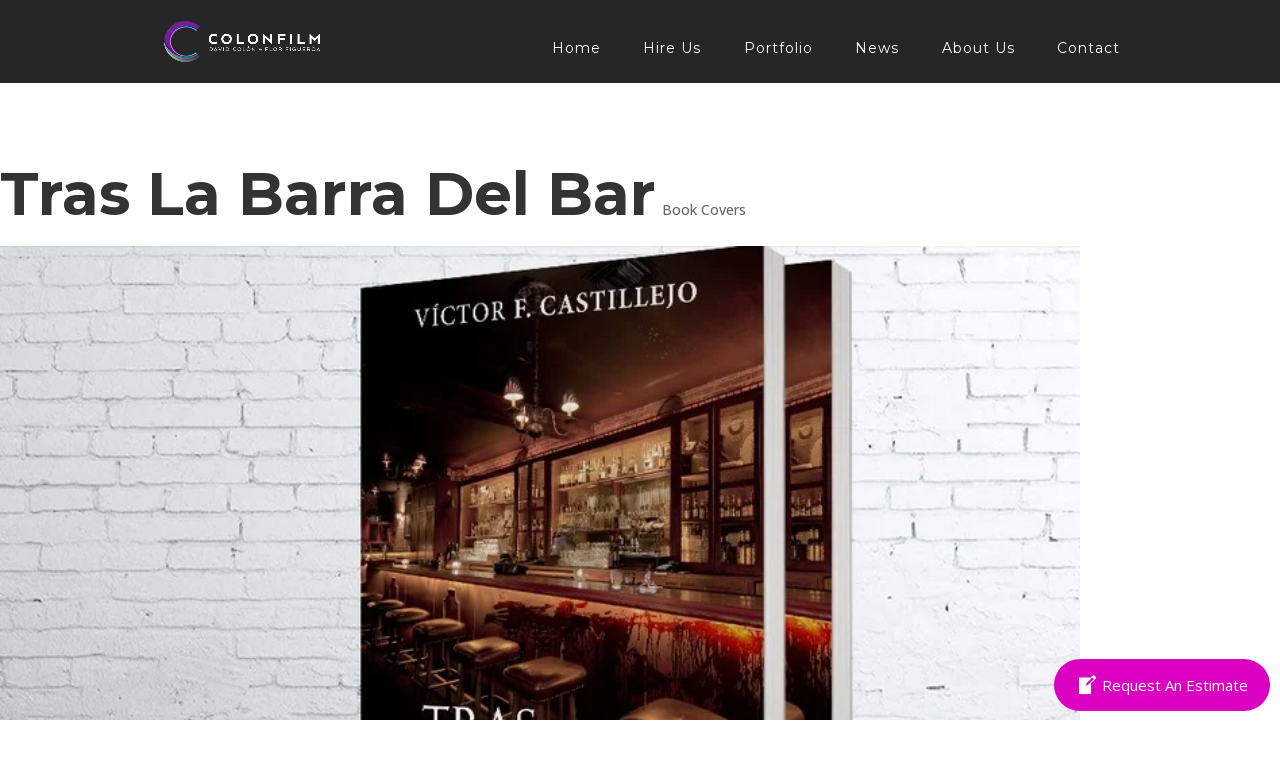

--- FILE ---
content_type: text/css
request_url: https://colonfilm.com/wp-content/et-cache/1/1/global/et-divi-customizer-global.min.css?ver=1765003283
body_size: 2767
content:
body,.et_pb_column_1_2 .et_quote_content blockquote cite,.et_pb_column_1_2 .et_link_content a.et_link_main_url,.et_pb_column_1_3 .et_quote_content blockquote cite,.et_pb_column_3_8 .et_quote_content blockquote cite,.et_pb_column_1_4 .et_quote_content blockquote cite,.et_pb_blog_grid .et_quote_content blockquote cite,.et_pb_column_1_3 .et_link_content a.et_link_main_url,.et_pb_column_3_8 .et_link_content a.et_link_main_url,.et_pb_column_1_4 .et_link_content a.et_link_main_url,.et_pb_blog_grid .et_link_content a.et_link_main_url,body .et_pb_bg_layout_light .et_pb_post p,body .et_pb_bg_layout_dark .et_pb_post p{font-size:14px}.et_pb_slide_content,.et_pb_best_value{font-size:15px}.woocommerce #respond input#submit,.woocommerce-page #respond input#submit,.woocommerce #content input.button,.woocommerce-page #content input.button,.woocommerce-message,.woocommerce-error,.woocommerce-info{background:#6e2290!important}#et_search_icon:hover,.mobile_menu_bar:before,.mobile_menu_bar:after,.et_toggle_slide_menu:after,.et-social-icon a:hover,.et_pb_sum,.et_pb_pricing li a,.et_pb_pricing_table_button,.et_overlay:before,.entry-summary p.price ins,.woocommerce div.product span.price,.woocommerce-page div.product span.price,.woocommerce #content div.product span.price,.woocommerce-page #content div.product span.price,.woocommerce div.product p.price,.woocommerce-page div.product p.price,.woocommerce #content div.product p.price,.woocommerce-page #content div.product p.price,.et_pb_member_social_links a:hover,.woocommerce .star-rating span:before,.woocommerce-page .star-rating span:before,.et_pb_widget li a:hover,.et_pb_filterable_portfolio .et_pb_portfolio_filters li a.active,.et_pb_filterable_portfolio .et_pb_portofolio_pagination ul li a.active,.et_pb_gallery .et_pb_gallery_pagination ul li a.active,.wp-pagenavi span.current,.wp-pagenavi a:hover,.nav-single a,.tagged_as a,.posted_in a{color:#6e2290}.et_pb_contact_submit,.et_password_protected_form .et_submit_button,.et_pb_bg_layout_light .et_pb_newsletter_button,.comment-reply-link,.form-submit .et_pb_button,.et_pb_bg_layout_light .et_pb_promo_button,.et_pb_bg_layout_light .et_pb_more_button,.woocommerce a.button.alt,.woocommerce-page a.button.alt,.woocommerce button.button.alt,.woocommerce button.button.alt.disabled,.woocommerce-page button.button.alt,.woocommerce-page button.button.alt.disabled,.woocommerce input.button.alt,.woocommerce-page input.button.alt,.woocommerce #respond input#submit.alt,.woocommerce-page #respond input#submit.alt,.woocommerce #content input.button.alt,.woocommerce-page #content input.button.alt,.woocommerce a.button,.woocommerce-page a.button,.woocommerce button.button,.woocommerce-page button.button,.woocommerce input.button,.woocommerce-page input.button,.et_pb_contact p input[type="checkbox"]:checked+label i:before,.et_pb_bg_layout_light.et_pb_module.et_pb_button{color:#6e2290}.footer-widget h4{color:#6e2290}.et-search-form,.nav li ul,.et_mobile_menu,.footer-widget li:before,.et_pb_pricing li:before,blockquote{border-color:#6e2290}.et_pb_counter_amount,.et_pb_featured_table .et_pb_pricing_heading,.et_quote_content,.et_link_content,.et_audio_content,.et_pb_post_slider.et_pb_bg_layout_dark,.et_slide_in_menu_container,.et_pb_contact p input[type="radio"]:checked+label i:before{background-color:#6e2290}a{color:#6e2290}#main-header,#main-header .nav li ul,.et-search-form,#main-header .et_mobile_menu{background-color:rgba(0,0,0,0.85)}.nav li ul{border-color:#ffffff}.et_secondary_nav_enabled #page-container #top-header{background-color:rgba(0,0,0,0.85)!important}#et-secondary-nav li ul{background-color:rgba(0,0,0,0.85)}.et_header_style_centered .mobile_nav .select_page,.et_header_style_split .mobile_nav .select_page,.et_nav_text_color_light #top-menu>li>a,.et_nav_text_color_dark #top-menu>li>a,#top-menu a,.et_mobile_menu li a,.et_nav_text_color_light .et_mobile_menu li a,.et_nav_text_color_dark .et_mobile_menu li a,#et_search_icon:before,.et_search_form_container input,span.et_close_search_field:after,#et-top-navigation .et-cart-info{color:#ffffff}.et_search_form_container input::-moz-placeholder{color:#ffffff}.et_search_form_container input::-webkit-input-placeholder{color:#ffffff}.et_search_form_container input:-ms-input-placeholder{color:#ffffff}#main-header .nav li ul a{color:rgba(255,255,255,0.7)}#top-header,#top-header a,#et-secondary-nav li li a,#top-header .et-social-icon a:before{font-size:16px}#top-menu li a,.et_search_form_container input{letter-spacing:1px}.et_search_form_container input::-moz-placeholder{letter-spacing:1px}.et_search_form_container input::-webkit-input-placeholder{letter-spacing:1px}.et_search_form_container input:-ms-input-placeholder{letter-spacing:1px}#top-menu li.current-menu-ancestor>a,#top-menu li.current-menu-item>a,#top-menu li.current_page_item>a{color:#ffffff}#main-footer .footer-widget h4,#main-footer .widget_block h1,#main-footer .widget_block h2,#main-footer .widget_block h3,#main-footer .widget_block h4,#main-footer .widget_block h5,#main-footer .widget_block h6{color:#6e2290}.footer-widget li:before{border-color:#6e2290}#main-header{box-shadow:none}.et-fixed-header#main-header{box-shadow:none!important}h1,h2,h3,h4,h5,h6,.et_quote_content blockquote p,.et_pb_slide_description .et_pb_slide_title{font-weight:bold;font-style:normal;text-transform:none;text-decoration:none}@media only screen and (min-width:981px){.et_header_style_left #et-top-navigation,.et_header_style_split #et-top-navigation{padding:28px 0 0 0}.et_header_style_left #et-top-navigation nav>ul>li>a,.et_header_style_split #et-top-navigation nav>ul>li>a{padding-bottom:28px}.et_header_style_split .centered-inline-logo-wrap{width:55px;margin:-55px 0}.et_header_style_split .centered-inline-logo-wrap #logo{max-height:55px}.et_pb_svg_logo.et_header_style_split .centered-inline-logo-wrap #logo{height:55px}.et_header_style_centered #top-menu>li>a{padding-bottom:10px}.et_header_style_slide #et-top-navigation,.et_header_style_fullscreen #et-top-navigation{padding:19px 0 19px 0!important}.et_header_style_centered #main-header .logo_container{height:55px}#logo{max-height:50%}.et_pb_svg_logo #logo{height:50%}.et_fixed_nav #page-container .et-fixed-header#top-header{background-color:rgba(0,0,0,0.85)!important}.et_fixed_nav #page-container .et-fixed-header#top-header #et-secondary-nav li ul{background-color:rgba(0,0,0,0.85)}.et-fixed-header #top-menu a,.et-fixed-header #et_search_icon:before,.et-fixed-header #et_top_search .et-search-form input,.et-fixed-header .et_search_form_container input,.et-fixed-header .et_close_search_field:after,.et-fixed-header #et-top-navigation .et-cart-info{color:rgba(255,255,255,0.6)!important}.et-fixed-header .et_search_form_container input::-moz-placeholder{color:rgba(255,255,255,0.6)!important}.et-fixed-header .et_search_form_container input::-webkit-input-placeholder{color:rgba(255,255,255,0.6)!important}.et-fixed-header .et_search_form_container input:-ms-input-placeholder{color:rgba(255,255,255,0.6)!important}.et-fixed-header #top-menu li.current-menu-ancestor>a,.et-fixed-header #top-menu li.current-menu-item>a,.et-fixed-header #top-menu li.current_page_item>a{color:#ffffff!important}}@media only screen and (min-width:1350px){.et_pb_row{padding:27px 0}.et_pb_section{padding:54px 0}.single.et_pb_pagebuilder_layout.et_full_width_page .et_post_meta_wrapper{padding-top:81px}.et_pb_fullwidth_section{padding:0}}	h1,h2,h3,h4,h5,h6{font-family:'Montserrat',Helvetica,Arial,Lucida,sans-serif}body,input,textarea,select{font-family:'Open Sans',Helvetica,Arial,Lucida,sans-serif}#main-header,#et-top-navigation{font-family:'Montserrat',Helvetica,Arial,Lucida,sans-serif}#top-header .container{font-family:'Montserrat',Helvetica,Arial,Lucida,sans-serif}.et-cart-info{display:none!important}.et_pb_slider .et_pb_container{width:95%;max-width:1920px}h1{font-size:60px}h2{font-size:45px}h3{font-size:33px}h4{font-size:28px}h5{font-size:20px}h6{font-size:18px}body p{font-weight:400;font-size:1rem;font-family:Montserrat!important}.v-tab{font-family:Montserrat!important;font-size:14px!important;font-weight:500!important}.v-label{font-family:'Open Sans',Helvetica,Arial,Lucida,sans-serif!important;font-size:14px!important;font-weight:600!important}.v-application .font-weight-bold{font-weight:600!important}#et-top-navigation{font-weight:400!important}#top-menu li{display:inline-block;padding-right:3vw;font-size:14px;text-align:center}#main-header{box-shadow:none}#main-header .container.clearfix.et_menu_container{width:100%;max-width:85%;padding:0vw 5vw 0vw 5vw}#et-top-navigation{font-weight:300}.et_fullwidth_nav #main-header .container{padding-right:1vw!important;padding-left:1vw!important}.cf-slide-title{font-weight:600;text-transform:uppercase}#main-footer{display:none!important}#gform_fields_7 input[type=text],input[type=password],input[type=tel],input[type=email],input.text,input.title,textarea,select{padding:10px!important;border-radius:5px!important}#gform_submit_button_7 .gform_wrapper .gform_footer input.button,.gform_wrapper .gform_footer input[type=submit]{color:#ffffff!important;width:200px;border-radius:5px;border-width:0px!important;padding-top:13px!important;padding-bottom:13px!important;font-size:18px;font-family:'Montserrat',Helvetica,Arial,Lucida,sans-serif!important;font-weight:700!important;background-color:#66378c}#gform_fields_8 input[type=text],input[type=password],input[type=tel],input[type=email],input.text,input.title,textarea,select{width:300px!important;padding:12px 10px 12px 10px!important;border-radius:5px!important;margin-left:0px!important;margin-right:0px!important}#cf-subscribe-home .gform_wrapper input{margin-top:0px!important}.cf-button-container{padding-top:1vw;padding-bottom:5vw}.cf-bt-first{color:#ffffff!important;width:200px;border-radius:5px;border-width:0px!important;padding-top:17px!important;padding-bottom:17px!important;font-size:18px;font-family:'Montserrat',Helvetica,Arial,Lucida,sans-serif!important;font-weight:700!important;background-color:#1399cd}.cf-bt-second{color:#ffffff!important;width:200px;border-radius:5px;border-width:0px!important;padding-top:17px!important;padding-bottom:17px!important;font-size:18px;font-family:'Montserrat',Helvetica,Arial,Lucida,sans-serif!important;font-weight:700!important;background-image:linear-gradient(130deg,#fa3391 15%,rgba(102,55,140,0.78) 100%)!important}.et_pb_portfolio_filters{display:none}.wp-pagenavi{border-top:7px solid;-moz-border-image:-moz-linear-gradient(left,#fa3391 0%,#66378c 100%);-webkit-border-image:-webkit-linear-gradient(left,#fa3391 0%,#66378c 100%);border-image:linear-gradient(to right,#fa3391 0%,#66378c 100%);border-image-slice:1}#cf-packages{position:relative;max-width:700px;margin:0px auto!important;bottom:100px;z-index:800}#cf-packages .cf-pricing-row{height:360px!important}#cf-packages .cf-pricing-row-book{height:415px!important}#cf-packages .cf-pricing-row-flyers{height:330px!important}@media screen and (max-width:1170px){#cf-packages{max-width:934px}}@media screen and (max-width:950px){#cf-packages{max-width:704px}}@media screen and (max-width:730px){#cf-packages{max-width:474px}}@media screen and (max-width:490px){#cf-packages{max-width:244px}}#cf-pricing-custom-button{display:block!important;margin-bottom:20px;margin-left:0px!important;margin-right:0px!important}#cf-packages-container .et_pb_blurb_position_left .et_pb_blurb_container{padding-left:0px!important}.et_portfolio_image{padding-top:85%}.et_portfolio_image img{position:absolute;height:100%;top:0;left:0;right:0;bottom:0;object-fit:cover}button.floatton-btn{padding:16px 22px}#main-content .container:before{background:none}@media (min-width:981px){#left-area{width:100%;padding:23px 0px 0px!important;float:none!important}}.entry-title{display:none}div .MainFliterCointainer{margin:40px 0px 20px 0px}.ColumnAligned{min-width:fit-content;padding:1px!important;flex-grow:unset!important;margin:0}.ItemsColumnAligned{margin-top:0px!important;padding-top:0px!important;margin-right:20px}.GeneresItemsContainer{margin-right:20px}.dynamic-ctm-filter-menu .H6ColunmAlinged,#filter-project-container .v-tab{font-family:'Montserrat',Helvetica,Arial,Lucida,sans-serif!important;font-size:14px}.dynamic-ctm-filter-menu #styles_container{padding:0px 20px 0px 35px}label [input-95]{left:17px!important;right:0px!important}#et_pb_contact_form_cf1 .et_contact_bottom_container{float:left!important}#et_pb_contact_form_cf1 p.et_pb_contact_field{padding:0 0 0 0}#et_pb_contact_form_cf1 .et_pb_contact_submit{margin:0 0 0 0!important}.et-db #et-boc .et_pb_module .forminator-ui.forminator-custom-form[data-design=default] .forminator-input,.forminator-ui.forminator-custom-form[data-design=default] .forminator-input{width:100%!important}.et-db #et-boc .et_pb_module .forminator-ui.forminator-custom-form[data-design=default] .forminator-textarea,.forminator-ui.forminator-custom-form[data-design=default] .forminator-textarea{width:100%!important}.forminator-label{margin-bottom:15px!important}.et-db #et-boc .et_pb_module .forminator-ui.forminator-custom-form[data-design=default] .forminator-button:last-child,.forminator-ui.forminator-custom-form[data-design=default] .forminator-button:last-child{border-width:0px!important;border-radius:5px!important;font-weight:700!important;background-image:linear-gradient(130deg,#fa3391 25%,rgba(102,55,140,0.78) 100%)!important;padding:15px 30px 15px 30px!important}.et_pb_portfolio .entry-featured-image-url{margin:0}.et_pb_portfolio_grid .et_portfolio_image{overflow:hidden}.et_pb_portfolio_grid .et_portfolio_image img{transition:all 0.95s ease;-moz-transition:all 0.95s ease;-webkit-transition:all 0.95s ease}.et_pb_portfolio_grid .et_portfolio_image:hover img{transform:scale(1.15) rotate(1deg);-moz-transform:scale(1.15) rotate(1deg);-webkit-transform:scale(1.15) rotate(1deg)}